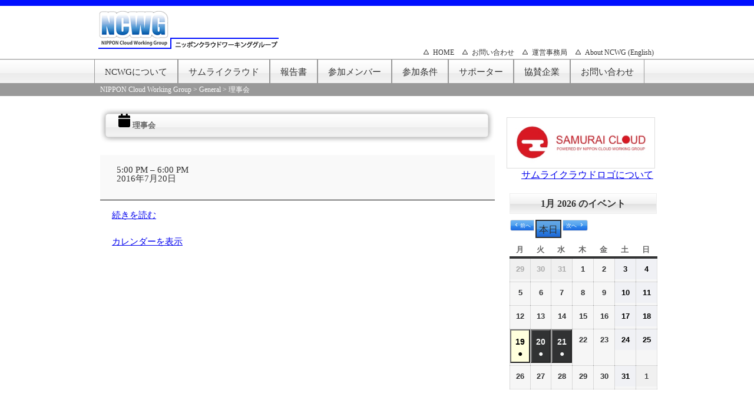

--- FILE ---
content_type: text/css
request_url: https://ncwg.jp/wp-content/plugins/my-calendar/styles/refresh.css?ver=3.6.17-refresh-css
body_size: 2308
content:
.mc-main, .mc-list {
    background: #fff;
    padding: 5px;
    border-radius: 5px;
    color: #333
}

.mc-main .my-calendar-date-switcher, .mc-main .calendar-event .details, .mc-main .calendar-events {
    background: #edf7ff
}

.mc-main .my-calendar-date-switcher {
    padding: 4px;
    margin: 0 0 10px
}

.mc-main .my-calendar-date-switcher input, .mc-main .my-calendar-date-switcher label, .mc-main .my-calendar-date-switcher select {
    margin: 0;
    padding: 0
}

.mc-main .my-calendar-date-switcher .button {
    font-size: .9em
}

.mc-main .calendar-event .details, .mc-main .calendar-events {
    color: #000
}

.mc-main .nextmonth, .mc-main .nextmonth .weekend {
    color: #777
}

.mc-main .mc-list .mc-events {
    padding: 1px 4px
}

.mc-main .mc-list .odd {
    background: #efecec
}

.mc-main .list-event .details {
    background: #f6f6f6;
    margin: 10px;
    box-shadow: 0 0 5px #aaa;
    border-radius: 5px;
    padding: 10px
}

.mc-main .mc-list .odd .details {
    background: #fff
}

.mc-main .current-day {
    background: #ffb
}

.mc-main .current-day .mc-date {
    color: #000;
    background: #ffd
}

.mc-main .mc-date, .mc-main.mini td {
    background: #f6f6f6
}

.mc-main .weekend .mc-date {
    background: #f0f1f5;
    color: #000
}

.mc-main .details .mc-event-date {
    font-weight: 700;
    font-size: 1.3em;
}

.mc-main .details .time-block p {
    padding: 0;
    margin: 0;
}

my-calendar-nav {
    margin: 0 auto;
    text-align: center;
}

.mc-main .my-calendar-nav li a {
    color: #fff;
    text-decoration: none;
    border: 1px solid #ddd;
    font-size: .9em;
    background: #6db3f2; /* Old browsers */
    background: -moz-linear-gradient(top, #6db3f2 0%, #54a3ee 50%, #3690f0 51%, #1e69de 100%);
    background: -webkit-linear-gradient(top, #6db3f2 0%, #54a3ee 50%, #3690f0 51%, #1e69de 100%);
    background: -ms-linear-gradient(top, #6db3f2 0%, #54a3ee 50%, #3690f0 51%, #1e69de 100%);
    background: -o-linear-gradient(top, #6db3f2 0%, #54a3ee 50%, #3690f0 51%, #1e69de 100%);
    filter: progid:DXImageTransform.Microsoft.gradient(startColorstr='#6db3f2', endColorstr='#1e69de', GradientType=0);
    background: linear-gradient(top, #6db3f2 0%, #54a3ee 50%, #3690f0 51%, #1e69de 100%);
}

.mc-main .my-calendar-nav li a:hover {
    color: #fff;
    text-decoration: underline
}

#upcoming-events .past-event {
    color: #777
}

#upcoming-events .today {
    color: #111
}

#upcoming-events .future-event {
    color: #555
}

.mc-main caption, .mc-main .my-calendar-month, .mc-main .my-calendar-week, .mc-main .mc-single {
    background: #f6f6f6;
    background: -moz-linear-gradient(top, rgba(255, 255, 255, 1) 0%, rgba(241, 241, 241, 1) 50%, rgba(225, 225, 225, 1) 51%, rgba(246, 246, 246, 1) 100%);
    background: -webkit-linear-gradient(top, rgba(255, 255, 255, 1) 0%, rgba(241, 241, 241, 1) 50%, rgba(225, 225, 225, 1) 51%, rgba(246, 246, 246, 1) 100%);
    background: -ms-linear-gradient(top, rgba(255, 255, 255, 1) 0%, rgba(241, 241, 241, 1) 50%, rgba(225, 225, 225, 1) 51%, rgba(246, 246, 246, 1) 100%);
    filter: progid:DXImageTransform.Microsoft.gradient(startColorstr='#ffffff', endColorstr='#f6f6f6', GradientType=0);
    background: -o-linear-gradient(top, rgba(255, 255, 255, 1) 0%, rgba(241, 241, 241, 1) 50%, rgba(225, 225, 225, 1) 51%, rgba(246, 246, 246, 1) 100%);
    background: linear-gradient(top, rgba(255, 255, 255, 1) 0%, rgba(241, 241, 241, 1) 50%, rgba(225, 225, 225, 1) 51%, rgba(246, 246, 246, 1) 100%);
    margin: 2px 0;
    font-weight: 700;
    padding: 4px 0;
    border: 1px solid #eee;
    text-align: center;
}

.mc-main .mc-single {
    font-size: 1.1em !important;
    text-align: left;
    padding: 4px
}

.mc-main table, .mc-main.calendar {
    width: 100%;
    line-height: 1.2;
    border-collapse: collapse
}

.mc-main td {
    vertical-align: top;
    text-align: left;
    width: 13%;
    height: 70px;
    padding: 2px !important;
}

.mini td {
    height: auto !important
}

.mc-main th abbr {
    border-bottom: none
}

.mc-main td h3, .mc-main td h3 a {
    display: block;
    border-radius: 2px;
    font-size: 10px !important;
    font-family: Arial, sans-serif;
    font-weight: 400;
    margin: 1px 0 !important;
    padding: 1px 1px;
    clear: none;
    line-height: 1;
    text-transform: none;
    letter-spacing: 100%;
}

.mc-main td h3 a {
    text-decoration: none
}

.mc-main td h3 a:hover, .mc-main td h3 a:focus {
    text-decoration: underline
}

.mc-main.mini td h3, .mc-main.list li h3 {
    font-size: 1em !important
}

.mc-main.mini td h3 {
    font-weight: 700
}

.mc-main td h3 img {
    vertical-align: middle;
    margin: 0 2px 0 0 !important
}

.mc-main .list-event h3 {
    margin: 0
}

.mc-main .calendar-event .details, .mc-main .calendar-events {
    position: absolute;
    top: 25%;
    left: 5%;
    width: 85%;
    border-radius: 4px;
    -moz-box-shadow: 2px 2px 2px #444;
    -webkit-box-shadow: 2px 2px 2px #444;
    box-shadow: 2px 2px 2px #444;
    padding: 24px;
    z-index: 3;
}

.mc-main .calendar-events {
    padding: 10px;
    width: 100%;
    left: -10px
}

.mc-main .calendar-events .details {
    width: 100%;
    padding: 0px !important
}

.mc-main .details .close {
    position: absolute;
    width: 16px !important;
    padding: 2px 2px 7px 7px;
    right: 1px;
    top: 1px
}

.mc-main .details .close img {
    box-shadow: none
}

.mc-main.mini .details .close {
    position: absolute;
    top: 8px;
    right: 8px
}

.mc-main .mc-list {
    margin: 0;
    padding: 0
}

.mc-main .mc-list li {
    list-style-type: none;
    list-style-image: none;
    background-image: none
}

.mc-main .mc-date {
    display: block;
    margin: -2px -2px 2px;
    padding: 2px 4px
}

.mc-main th {
    font-size: .8em;
    text-transform: uppercase;
    padding: 1px 0 !important;
    text-align: center;
    letter-spacing: 1px;
    color: #666 !important;
}

.mc-main .category-key {
    padding: 5px;
    margin: 5px 0
}

.mc-main .category-key ul {
    list-style-type: none;
    list-style-image: none;
    margin: 0;
    padding: 0;
    -moz-column-count: 3;
    -webkit-column-count: 3;
    column-count: 3
}

.mc-main.mini .category-key ul {
    -moz-column-count: 2;
    -webkit-column-count: 2;
    column-count: 2
}

.mc-main .category-key li {
    margin: 2px 0;
    font-size: .8em
}

.mc-main .category-key span {
    margin-right: 3px;
    vertical-align: middle
}

.mc-main .category-key .no-icon {
    width: 10px;
    height: 10px;
    display: inline-block;
    border-radius: 2px
}

.mc-list li {
    text-indent: 0;
    margin: 0;
    padding: 0
}

.mc-main .calendar-event .event-time, .mc-main .list-event .event-time {
    display: block;
    margin-bottom: 10px
}

.mc-main p {
    line-height: 1.5;
    margin: 0 0 .8em;
    padding: 0
}

.mc-main {
    position: relative
}

.mc-main img {
    border: none
}

.category-color-sample img {
    vertical-align: top;
    padding: 2px;
    border-radius: 3px
}

.mc-main.calendar .my-calendar-nav, .mc-main.list .my-calendar-nav {
    margin: 0 auto;
    float: right;
    padding: 3px
}

.mc-main .my-calendar-nav ul {
    height: 2em;
    list-style-type: none;
    list-style-image: none;
    margin: 0 auto;
    padding: 0;
}

.mini .my-calendar-nav ul {
    height: 2em !important
}

.mc-main .my-calendar-nav li {
    float: left;
    list-style-type: none;
    list-style-image: none;
    background-image: none;
    margin: 0 1px;
    padding: 0;
}

.mc-main .my-calendar-nav li:before {
    content: ''
}

.mc-main .my-calendar-nav li a {
    display: block;
    text-align: center;
    padding: 1px 5px
}

.mini .my-calendar-nav li a {
    font-size: 9px
}

.mc-main .my-calendar-next {
    text-align: right
}

.mc-main .my-calendar-next a {
    border-radius: 0 18px 18px 0
}

.mc-main .my-calendar-prev a {
    border-radius: 18px 0 0 18px
}

.mc-main.mini .my-calendar-date-switcher label {
    display: block;
    float: left;
    width: 6em
}

.mc-main.mini .my-calendar-date-switcher {
    padding: 4px
}

.mc-main.mini td .category-icon {
    display: none
}

.mc-main.mini .mc-date {
    padding: 6px 2px !important
}

.mc-main.mini h3 {
    font-size: 1.1em
}

.mc-main.mini .day-with-date span, .mc-main.mini .day-with-date a, .mc-main.mini .current-day span, .mc-main.mini .current-day a {
    font-family: Arial, sans-serif;
    font-size: .9em;
    padding: 1px;
    text-align: center;
}

.mc-main .mini-event .details span, .mc-main .mini-event .details a {
    text-align: left
}

.mc-main .mini-event .sub-details {
    margin: 0;
    border-bottom: 1px solid #ccc;
    padding: 2px 0 0;
    margin-bottom: 5px
}

.mc-main .mini-event .details img {
    width: 100%
}

.mc-main .list-event .details img {
    width: auto;
    max-width: 100%;
}

.mc-main.mini .day-with-date a {
    display: block;
    margin: -2px;
    font-weight: 700;
    text-decoration: underline
}

.mc-main .nextmonth {
    background: #f6f6f6;
    color: #888;
    opacity: .7
}

.mc-main .nextmonth .mc-date {
    background: #eee
}

.mc-main .vcard, #mc_event .vcard {
    float: right;
    width: 33%;
    margin-left: 12px
}

.mc-main .vcard:after {
    content: '';
    display: table;
    clear: both;
    margin-bottom: 5px
}

#mc-day {
    margin: 5px 0;
    padding: 5px;
    clear: right
}

.screenreader {
    position: absolute;
    left: -999em
}